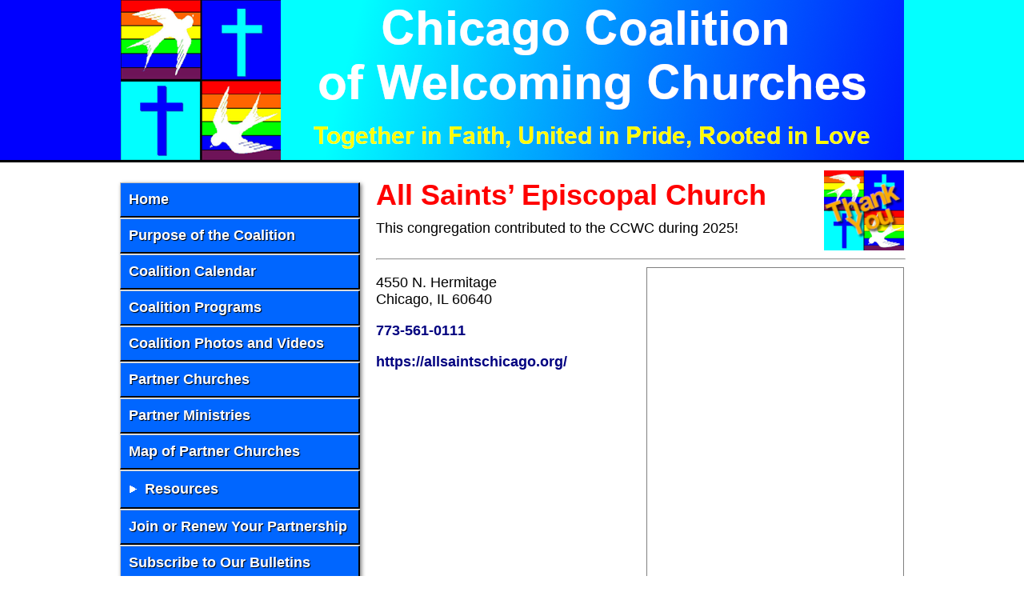

--- FILE ---
content_type: text/html; charset=UTF-8
request_url: http://chicagowelcomingchurches.org/partners/allsaintschicago.php
body_size: 2423
content:
<!DOCTYPE html> 
<html lang="en-us"> 
<head>
<meta name="description" content="A coalition of churches and individuals who support the full inclusion of gay, lesbian, bisexual, transgender, and queer persons into Christian churches.">
<meta name="keywords" content="christian,gay,lesbian,bisexual,transgender,queer,chicago,welcoming,churches,ecumenical,inclusion,equality">
<link rel="icon" type="image/ico" href="http://www.chicagowelcomingchurches.org/favicon.ico">
<title>All Saints’ Episcopal Church: A Partner in the Chicago Coalition of Welcoming Churches</title>
<meta http-equiv="Content-Type" content="text/html; charset=utf-8">
<meta name="viewport" content="width=device-width, initial-scale=1.0, maximum-scale=2.0, user-scalable=yes">
<link media="screen" href="http://chicagowelcomingchurches.org/large-ccwc.css" type="text/css" rel="stylesheet">
<link media="screen and (min-width: 1024px) and (max-width: 1340px)" href="http://chicagowelcomingchurches.org/ccwc.css" type="text/css" rel="stylesheet">
<link media="screen and (min-width: 481px) and (max-width: 1023px)" href="http://chicagowelcomingchurches.org/mid-ccwc.css" type="text/css" rel="stylesheet">
<link media="screen and (max-width: 480px)" href="http://chicagowelcomingchurches.org/m-ccwc.css" type="text/css" rel="stylesheet">

<script src="https://ajax.googleapis.com/ajax/libs/jquery/1.4/jquery.min.js"></script>
	<script>
	$(document).ready(function() {
		setTimeout(function() {
			$('#nav > li > a.expanded + ul').slideToggle('medium');
			$('#nav > li > a').click(function() {
				$('#nav > li > a.expanded').not(this).toggleClass('expanded').toggleClass('collapsed').parent().find('> ul').slideToggle('medium');
				$(this).toggleClass('expanded').toggleClass('collapsed').parent().find('> ul').slideToggle('medium');
			});
		}, 250);
	});
</script>

<script src="https://ajax.googleapis.com/ajax/libs/jquery/1.4.4/jquery.min.js"></script>
<script>
function toggleDiv(divId) {
   $("#"+divId).toggle();
}
</script>

</head>

<body>

<div id="header"><a href="http://chicagowelcomingchurches.org/">
<div class="title" alt="Chicago Coalition of Welcoming Churches"></div></a>
</div><!-- header -->

<main>
<div class="full">
<div id="col1"><div id="navigation">
	<ul class="nosub">
		<li><a href="http://chicagowelcomingchurches.org/index.php">Home</a></li>
		<li><a href="http://chicagowelcomingchurches.org/purpose.php">Purpose of the Coalition</a></li>
		<li><a href="http://chicagowelcomingchurches.org/calendar.php">Coalition Calendar</a></li>
		<li><a href="http://chicagowelcomingchurches.org/programs.php">Coalition Programs</a></li>
		<li><a href="http://chicagowelcomingchurches.org/photos.php">Coalition Photos and Videos</a></li>
		<li><a href="http://chicagowelcomingchurches.org/churches.php">Partner Churches</a></li>
		<li><a href="http://chicagowelcomingchurches.org/ministries.php">Partner Ministries</a></li>
		<li><a href="http://chicagowelcomingchurches.org/map.php">Map of Partner Churches</a></li>
	</ul>
  
	<ul id="nav" class="menu">
		<li><a class="collapsed">Resources</a>
			<ul>
		        <li><a href="http://chicagowelcomingchurches.org/resources/denominations.php">Denominational Resources</a></li>
				<li><a href="http://chicagowelcomingchurches.org/resources/ecumenical.php">Ecumenical Resources</a></li>
		        <li><a href="http://chicagowelcomingchurches.org/resources/transgender.php">Transgender Resources</a></li>
		        <li><a href="http://chicagowelcomingchurches.org/resources/videos.php">Video Resources</a></li>
		        <li><a href="http://chicagowelcomingchurches.org/resources/videos-transgender.php">Transgender Video Resources</a></li>
			</ul>
		</li>
	</ul>
	<ul class="nosub">
		<li><a href="http://chicagowelcomingchurches.org/join.php">Join or Renew Your Partnership</a></li>
		<li><a href="http://chicagowelcomingchurches.org/subscribe.php">Subscribe to Our Bulletins</a></li>
	</ul>
</div><!--navigation--></div></div><!-- col1 -->
</div><!-- full -->

<div id="col2w">

<div class="mobile">
<div id="menu-box"><a href="javascript:toggleDiv('d1');">
<div class="container" onclick="myFunction(this)">
  <div class="bar1"></div>
  <div class="bar2"></div>
  <div class="bar3"></div>
</div></a>
<script>
function myFunction(x) {
  x.classList.toggle("change");
}
</script>

<div id="d1" class="panel">
<div id="m-navigation">
	<ul class="nosub">
		<li><a href="http://chicagowelcomingchurches.org/index.php">Home</a></li>

		<li><a href="http://chicagowelcomingchurches.org/purpose.php">Purpose of the Coalition</a></li>

		<li><a href="http://chicagowelcomingchurches.org/calendar.php">Coalition Calendar</a></li>

		<li><a href="http://chicagowelcomingchurches.org/programs.php">Coalition Programs</a></li>

		<li><a href="http://chicagowelcomingchurches.org/photos.php">Coalition Photos and Videos</a></li>

		<li><a href="http://chicagowelcomingchurches.org/churches.php">Partner Churches</a></li>

		<li><a href="http://chicagowelcomingchurches.org/ministries.php">Partner Ministries</a></li>

		<li><a href="http://chicagowelcomingchurches.org/map.php">Map of Partner Churches</a></li>
	</ul>	
<ul id="nav" class="menu">
	<li>
		<a class="collapsed">Resources</a>
		<ul>
			<li><a href="http://chicagowelcomingchurches.org/resources/denominations.php">Denominational Resources</a></li>
			<li><a href="http://chicagowelcomingchurches.org/resources/ecumenical.php">Ecumenical Resources</a></li>
			<li><a href="http://chicagowelcomingchurches.org/resources/transgender.php">Transgender Resources</a></li>
			<li><a href="http://chicagowelcomingchurches.org/resources/videos.php">Video Resources</a></li>
			<li><a href="http://chicagowelcomingchurches.org/resources/videos-transgender.php">Transgender Video Resources</a></li>
		</ul>
	</li>	
</ul>
	<ul class="nosub">
		<li><a href="http://chicagowelcomingchurches.org/join.php">Join or Renew Your Partnership</a></li>

		<li><a href="http://chicagowelcomingchurches.org/subscribe.php">Subscribe to Our Bulletins</a></li>

		<li><a target="_blank" href="https://www.cafepress.com/shop/ccwc/">Visit the Coalition Shop</a></li>
	</ul>  
</div><!-- navigation -->
</div><!-- d1 -->
</div><!-- menu-box --></div><!-- mobile -->

<figure1><img src="images/ccwc-thank.png" style="width:100%;height:auto;" alt="Thank You"></figure1>
<h1>All Saints’ Episcopal Church</h1>

<div class="dues">This congregation contributed to the CCWC during 2025!</div>

<hr>
<div class="m-web"><iframe src="https://allsaintschicago.org/" title="All Saints' Website"></iframe></div>

<p>4550 N. Hermitage<br>
Chicago, IL 60640</p>

<p><a href="tel:17735610111">773-561‑0111</a></p>

<p><a target="_blank" href="https://allsaintschicago.org/">https://allsaintschicago.org/</a></p>

</div><!-- col2w -->
</main>

<iframe src="https://www.google.com/maps/embed?pb=!1m18!1m12!1m3!1d5933.298885018523!2d-87.67743246816245!3d41.96486419206828!2m3!1f0!2f0!3f0!3m2!1i1024!2i768!4f13.1!3m3!1m2!1s0x880fd23ca8077815%3A0xd5de20417a71e05b!2sAll%20Saints%20Episcopal%20Church!5e0!3m2!1sen!2sus!4v1717304328259!5m2!1sen!2sus" allowfullscreen="" loading="lazy" referrerpolicy="no-referrer-when-downgrade" style="width:100%;height:500px;border:0;"></iframe>

<div id="footer-container">
<div id="footer">
    
<p style="font-size:18px;"><span style="font-size:1.8em">Chicago&nbsp;Coalition of Welcoming&nbsp;Churches</span><br>
P.O. Box 408242<br>
Chicago, IL 60640</p>

<p><a href="mailto:chicagowelcomingchurches@gmail.com?subject=From_the_CCWC_Website">
<img src="http://chicagowelcomingchurches.org/images/icons/email.png" title="Send us 
email." alt="Send us email." style="width:48px;height:48px;"></a>&nbsp;&nbsp;

<a target="_blank" href="http://www.facebook.com/pages/Chicago-Coalition-of-Welcoming-Churches/144409412254697">
<img src="http://chicagowelcomingchurches.org/images/icons/facebook.png" title="Visit our 
Facebook page." alt="Visit our Facebook page." style="width:48px;height:48px;"></a>&nbsp;&nbsp;

<a target="_blank" href="https://www.youtube.com/channel/UCDCrtzFz-u60Tu6X68i5ByQ">
<img src="http://chicagowelcomingchurches.org/images/icons/youtube.png" title="Visit our 
YouTube Channel." alt="Visit our YouTube Channel." style="width:48px;height:48px;"></a>&nbsp;&nbsp;

<a target="_blank" href="http://chicagowelcomingchurches.org/">
<img src="http://chicagowelcomingchurches.org/images/icons/link.png" title="Return to our 
homepage." alt="Return to our homepage." style="width:48px;height:48px;"></a></p>

<p style="font-weight:normal;margin:3px 0;">Copyright&nbsp;&copy;&nbsp;2008-26. 
Chicago&nbsp;Coalition&nbsp;of&nbsp;Welcoming&nbsp;Churches. All&nbsp;rights&nbsp;reserved.</p>
</div><!-- footer -->
</div><!-- footer-container --></body>
</html>

--- FILE ---
content_type: text/css
request_url: http://chicagowelcomingchurches.org/large-ccwc.css
body_size: 1645
content:
body {
    margin : 0;
    padding : 0;
    font-family : Arial, Helvetica, sans-serif;
    font-size : 18px;
    background-color : #FFFFFF;
    color : #000000;
}

img {
    border : 0;
}

figure {
    float : right;
    margin : 0 0 10px 10px;
    display : table;
    width : 300px;
	height : auto;
}

figure1 {
    float : right;
    margin : 0 0 5px 10px;
    display : table;
    width : 100px;
	height : auto;
}

figcaption {
    font-size : 14px;
	margin-bottom : 10px;
}

#header {
	margin : 0;
    background-image : url('http://chicagowelcomingchurches.org/images/header.png');
    background-repeat : no-repeat;
    overflow: hidden;
    width : 100%;
	height : 200px;
    border-bottom : 3px solid #000000;
}

#header .title {
	margin : 0 auto;
    background-image : url('http://chicagowelcomingchurches.org/images/large-title.png');
    background-repeat : no-repeat;
    width : 1300px;
    height : 200px;
}

main {
	text-align : left;
	width : 1300px;
	margin : 0 auto;
}

.full {
    display : inline;
}

.mobile {
    display : none;
}

#col1 {
    float : left;
    width : 300px;
    margin : 10px 20px 10px  0;
}

#col2 {
    float : left;
    width : 660px;
    margin : 10px 0;
}

#col2 p {
    max-width : 520px;
}

#col2 ul {
    max-width : 480px;
}

#col2w {
    float : left;
    width : 980px;
    margin : 10px 0;
}

#col2w p {
    max-width : 520px;
}

#col2w ul {
    max-width : 480px;
}

#col3 {
    float : left;
    width : 300px;
    margin : 10px 0 10px  20px;
}

h1 {
    color : #FF0000;
    margin : 10px 0;
}

h2 {
    color : #0048E1;
}

h3 {
    margin : 30px 0 5px 0;
}

hr {
    width : 100%;
	clear : both;
}

a:link, a:visited {
	font-family : inherit;
	font-weight : bold;
	font-size : inherit;
	color : #000080;
	background-color : transparent;
	text-decoration : none;
}

a:hover {
	font-family : inherit;
	font-weight : bold;
	font-size : inherit;
	color : #800000;
	background-color : transparent;
	text-decoration : underline;
}

.panel {
    display : none;
}

table.sortable th {
    background-color : #808080;
	color : #FFFFFF;
	font-weight : bold;
	padding : 7px;
	text-align : left;
	vertical-align : top;
	font-size : 18px;
}

table.sortable tbody tr:nth-child(2n) td {
    background-color : #EEEEEE;
    padding : 7px;
	vertical-align : top;
	font-size : 16px;
}

table.sortable tbody tr:nth-child(2n+1) td {
    background-color : #FFFFFF;
    padding : 7px;
	vertical-align : top;
	font-size : 16px;
}

#navigation {
	float : left;
	margin : 15px 0 20px 0;
	box-shadow : 2px 2px 5px #808080;
}

.nosub {
	font-size: 18px;
	font-weight: bold;
	text-shadow: 1px 1px 1px #000000;
    list-style: none;
    margin-top: 0;
    margin-bottom: 0;
    padding: 0;
    width: 300px;
}

.nosub ul {
    display: none;
    list-style: none;
    margin: 0;
    padding: 0;
}

.nosub li {
    background-image: none;
    margin-bottom: 1px;
    padding: 0;
}

.nosub a:link, .nosub a:visited {
    border-top: 1px solid #C0C0C0;
    border-right: 2px solid #000000;
    border-bottom: 2px solid #000000;
    border-left: 1px solid #C0C0C0;
    display: block;
    color: #FFFFFF;
    background-color: #0066FF;
    padding: 10px 0 10px 10px;
    text-decoration: none;
}

.nosub a:hover {
    border-top: 1px solid #C0C0C0;
    border-right: 2px solid #000000;
    border-bottom: 2px solid #000000;
    border-left: 1px solid #C0C0C0;
    display: block;
    color: #FFFF00;
    background-color: #0048E1;
    text-decoration: none;
}

.nosub #currentpage a {
    border-top: 1px solid #000000;
    border-right: 2px solid #C0C0C0;
    border-bottom: 2px solid #C0C0C0;
    border-left: 1px solid #000000;
    background-color: #DDDDDD;
    color: #000080;
}

.menu {
font-family : Arial, Helvetica, sans-serif;
font-size : 18px;
font-weight : bold;
text-shadow : 1px 1px 1px #000000;
list-style : none;
margin : 0;
padding : 0;
width : 300px;
}

.menu ul {
display : none;
list-style : none;
margin : 0;
padding : 0;
}

.menu li {
background-image : none;
margin-bottom : 1px;
padding : 0;
}

.menu ul ul {
display : block;
}

.menu ul ul li a {
padding-left : 20px;
width : 222px;
}

.menu a {
color : #FFFFFF;
background-color : #0066FF;
cursor : pointer;
display : block;
margin-left : 0;
padding : 12px 7px 12px 30px;
width : 260px;
}

.menu a.expanded {
background : url("images/collapse-white.gif") 10px 50% no-repeat #0066FF;
border-top : 1px solid #C0C0C0;
border-right : 2px solid #000000;
border-bottom : 2px solid #000000;
border-left : 1px solid #C0C0C0;
}

.menu a.collapsed {
background : url("images/expand-white.gif") 10px 50% no-repeat #0066FF;
border-top : 1px solid #C0C0C0;
border-right : 2px solid #000000;
border-bottom : 2px solid #000000;
border-left : 1px solid #C0C0C0;
}

.menu a:hover {
color : #FFFF00;
background-color : #0048E1;
text-decoration : none;
}

.menu ul a:link, .menu ul a:visited {
color : #FFFFFF;
background-color : #0066FF;
text-decoration : none;
border-top : 1px solid #C0C0C0;
border-right : 2px solid #000000;
border-bottom : 2px solid #000000;
border-left : 1px solid #C0C0C0;
display : block;
padding : 12px 7px;
margin-left : 10px;
width : 273px;
}

.menu ul a:hover {
color : #FFFF00;
background-color : #0048E1;
text-decoration : none;
border-top : 1px solid #C0C0C0;
border-right : 2px solid #000000;
border-bottom : 2px solid #000000;
border-left : 1px solid #C0C0C0;
display : block;
padding : 12px 7px;
margin-left : 10px;
width : 273px;
}

.menu li.active a {
background-color : #FFFFFF;
}

.menu li.active li a {
background-color : #FFFFFF;
color : #000000;
}

.m-web iframe {
    float: right;
    width: 430px;
    height: 600px;
    border: 1px solid #808080;
	margin: 0 0 10px 10px;
}

iframe {
	border: none;
}

.button:link, .button:visited {
    border: none;
    display: inline-block;
    vertical-align: baseline;
    outline: none;
    cursor: pointer;
    text-align: center;
    text-decoration: none;
	font-size: 18px;
    padding: .5em 1.1em .55em !Important;
    text-shadow: 1px 1px 1px #000000;
    box-shadow: 2px 2px 2px #000000;
    border-radius: 1.1em !Important;
    font-weight: bold;
    text-decoration: none;
    color: #FFFFFF;
    background-image: linear-gradient(#0066FF, #0048E1);
}

.button:hover {
    color: #FFFF00;
    background-image: linear-gradient(#0048E1, #0066FF);
}

.button:active {
    box-shadow: 2px 2px 2px #000000;
    transform: translateY(2px);
}

.video-container {
    position: relative;
    padding-bottom: 56.25%;
    padding-top: 30px;
    width: 100%;
    height: 0;
    overflow: hidden;
    margin-bottom: 10px;
}

.video-container iframe {
    position: absolute;
    top: 0;
    left: 0;
    width: 100%;
    height: 100%;
}

#footer-container {
    clear: both;
    width: 100%;
    height: 100%;
	font-family: Arial, Helvetica, sans-serif;
	font-size: 16px;
	text-align: center;
    border-top: 3px solid #000000;
    background: #C0C0C0;
    color: #000000;
	padding: 2px 0;
}

#footer {
    margin: 0 auto;
    width: 700px;
	font-weight: bold;
}

#top {
    display: none;
    position: fixed;
    right: 10px;
    bottom: 10px;
    border: 0;
}

--- FILE ---
content_type: text/css
request_url: http://chicagowelcomingchurches.org/ccwc.css
body_size: 1599
content:
body {
    margin : 0;
    padding : 0;
    font-family : Arial, Helvetica, sans-serif;
    font-size : 18px;
    background-color : #FFFFFF;
    color : #000000;
}

img {
    border : 0;
}

figure {
    float : right;
    margin : 0 0 10px 10px;
    display : table;
    width : 300px;
	height : auto;
}

figure1 {
    float : right;
    margin : 0 0 5px 10px;
    display : table;
    width : 100px;
	height : auto;
}

figcaption {
    font-size : 14px;
	margin-bottom : 10px;
}

#header {
	margin : 0;
    background-image : url('http://chicagowelcomingchurches.org/images/header.png');
    background-repeat : no-repeat;
    overflow: hidden;
    width : 100%;
	height : 200px;
    border-bottom : 3px solid #000000;
}

#header .title {
	margin: 0 auto;
    background-image : url('http://chicagowelcomingchurches.org/images/title.png');
    background-repeat : no-repeat;
    width : 980px;
    height : 200px;
}

main {
	text-align : left;
    width : 980px;
    margin : 0 auto;
}

.full {
    display : inline;
}

.mobile {
    display : none;
}

#col1 {
    float : left;
    width : 300px;
    margin : 10px 20px 10px  0;
}

#col2 {
    float : left;
    width : 660px;
    margin : 10px 0;
}

#col2 p {
    max-width : 520px;
}

#col2 ul {
    max-width : 480px;
}

#col2w {
    float : left;
    width : 660px;
    margin : 10px 0;
}

#col2w p {
    max-width : 520px;
}

#col2w ul {
    max-width : 480px;
}

#col3 {
display : none;
}

h1 {
    color : #FF0000;
    margin : 10px 0;
}

h2 {
    color : #0048E1;
}

h3 {
    margin : 30px 0 5px 0;
}

hr {
    width : 100%;
	clear : both;
}

a:link, a:visited {
	font-family : inherit;
	font-weight : bold;
	font-size : inherit;
	color : #000080;
	background-color : transparent;
	text-decoration : none;
}

a:hover {
	font-family : inherit;
	font-weight : bold;
	font-size : inherit;
	color : #800000;
	background-color : transparent;
	text-decoration : underline;
}

.panel {
    display : none;
}

table.sortable th {
    background-color : #808080;
	color : #FFFFFF;
	font-weight : bold;
	padding : 7px;
	text-align : left;
	vertical-align : top;
	font-size : 18px;
}

table.sortable tbody tr:nth-child(2n) td {
    background-color : #EEEEEE;
    padding : 7px;
	vertical-align : top;
	font-size : 16px;
}

table.sortable tbody tr:nth-child(2n+1) td {
    background-color : #FFFFFF;
    padding : 7px;
	vertical-align : top;
	font-size : 16px;
}

#navigation {
	float : left;
	margin : 15px 0 20px 0;
	box-shadow : 2px 2px 5px #808080;
}

.nosub {
	font-size: 18px;
	font-weight: bold;
	text-shadow: 1px 1px 1px #000000;
    list-style: none;
    margin-top: 0;
    margin-bottom: 0;
    padding: 0;
    width: 300px;
}

.nosub ul {
    display: none;
    list-style: none;
    margin: 0;
    padding: 0;
}

.nosub li {
    background-image: none;
    margin-bottom: 1px;
    padding: 0;
}

.nosub a:link, .nosub a:visited {
    border-top: 1px solid #C0C0C0;
    border-right: 2px solid #000000;
    border-bottom: 2px solid #000000;
    border-left: 1px solid #C0C0C0;
    display: block;
    color: #FFFFFF;
    background-color: #0066FF;
    padding: 10px 0 10px 10px;
    text-decoration: none;
}

.nosub a:hover {
    border-top: 1px solid #C0C0C0;
    border-right: 2px solid #000000;
    border-bottom: 2px solid #000000;
    border-left: 1px solid #C0C0C0;
    display: block;
    color: #FFFF00;
    background-color: #0048E1;
    text-decoration: none;
}

.menu {
font-family : Arial, Helvetica, sans-serif;
font-size : 18px;
font-weight : bold;
text-shadow : 1px 1px 1px #000000;
list-style : none;
margin : 0;
padding : 0;
width : 300px;
}

.menu ul {
display : none;
list-style : none;
margin : 0;
padding : 0;
}

.menu li {
background-image : none;
margin-bottom : 1px;
padding : 0;
}

.menu ul ul {
display : block;
}

.menu ul ul li a {
padding-left : 20px;
width : 222px;
}

.menu a {
color : #FFFFFF;
background-color : #0066FF;
cursor : pointer;
display : block;
margin-left : 0;
padding : 12px 7px 12px 30px;
width : 260px;
}

.menu a.expanded {
background : url("images/collapse-white.gif") 10px 50% no-repeat #0066FF;
border-top : 1px solid #C0C0C0;
border-right : 2px solid #000000;
border-bottom : 2px solid #000000;
border-left : 1px solid #C0C0C0;
}

.menu a.collapsed {
background : url("images/expand-white.gif") 10px 50% no-repeat #0066FF;
border-top : 1px solid #C0C0C0;
border-right : 2px solid #000000;
border-bottom : 2px solid #000000;
border-left : 1px solid #C0C0C0;
}

.menu a:hover {
color : #FFFF00;
background-color : #0048E1;
text-decoration : none;
}

.menu ul a:link, .menu ul a:visited {
color : #FFFFFF;
background-color : #0066FF;
text-decoration : none;
border-top : 1px solid #C0C0C0;
border-right : 2px solid #000000;
border-bottom : 2px solid #000000;
border-left : 1px solid #C0C0C0;
display : block;
padding : 12px 7px;
margin-left : 10px;
width : 273px;
}

.menu ul a:hover {
color : #FFFF00;
background-color : #0048E1;
text-decoration : none;
border-top : 1px solid #C0C0C0;
border-right : 2px solid #000000;
border-bottom : 2px solid #000000;
border-left : 1px solid #C0C0C0;
display : block;
padding : 12px 7px;
margin-left : 10px;
width : 273px;
}

.menu li.active a {
background-color : #FFFFFF;
}

.menu li.active li a {
background-color : #FFFFFF;
color : #000000;
}

.m-web iframe {
    float: right;
    width: 320px;
    height: 600px;
    border: 1px solid #808080;
	margin: 0 0 10px 10px;
}

iframe {
	border: none;
}

.button:link, .button:visited {
    border: none;
    display: inline-block;
    vertical-align: baseline;
    outline: none;
    cursor: pointer;
    text-align: center;
    text-decoration: none;
	font-size: 15px;
    padding: .5em 1.1em .55em !Important;
    text-shadow: 1px 1px 1px #000000;
    box-shadow: 2px 2px 2px #000000;
    border-radius: 1.1em !Important;
    font-weight: bold;
    text-decoration: none;
    color: #FFFFFF;
    background-image: linear-gradient(#0066FF, #0048E1);
}

.button:hover {
    color: #FFFF00;
    background-image: linear-gradient(#0048E1, #0066FF);
}

.button:active {
    box-shadow: 2px 2px 2px #000000;
    transform: translateY(2px);
}

.video-container {
    position: relative;
    padding-bottom: 56.25%;
    padding-top: 30px;
    width: 100%;
    height: 0;
    overflow: hidden;
    margin-bottom: 10px;
}

.video-container iframe {
    position: absolute;
    top: 0;
    left: 0;
    width: 100%;
    height: 100%;
}

#footer-container {
    clear: both;
    width: 100%;
    height: 100%;
	font-family: Arial, Helvetica, sans-serif;
	font-size: 16px;
	text-align: center;
    border-top: 3px solid #000000;
    background: #C0C0C0;
    color: #000000;
	padding: 2px 0;
}

#footer {
    margin: 0 auto;
    width: 800px;
	font-weight: bold;
}

#top {
    display: none;
    position: fixed;
    right: 10px;
    bottom: 10px;
    border: 0;
}

--- FILE ---
content_type: text/css
request_url: http://chicagowelcomingchurches.org/mid-ccwc.css
body_size: 1307
content:
body {
    margin : 0;
    padding : 0;
    font-family : Arial, Helvetica, sans-serif;
    font-size : 18px;
    background-color : #FFFFFF;
    color : #000000;
}

figure {
    float : right;
    display : table;  
    margin : 10px 0 10px 10px;
    width : 300px;
    height : auto;
}

figure1 {
    float : right;
    margin : 0 0 5px 0;
    display : table;
    width : 100px;
	height : auto;
}

#header {
    width : 100%;
	height : 200px;
    background-color : #0000FF;	
    border-bottom : 3px solid #333;
}

#header .title {
    background-image : url('http://chicagowelcomingchurches.org/images/medium-title.png');
    background-repeat : no-repeat;
    overflow: hidden;
    width : 1024px;
    height : 200px;
}

main {
    width : 94%;
    margin : 0 3%;
}

.full {
    display : none;
}

.mobile {
    display : inline;
}

@media screen and (min-width: 501px) {
  div.tablet {
    display: table;
    width: 100%;
    max-width: 1000px;
  }
}
@media screen and (max-width: 501px) {
  div.tablet {
    display: none;
  }
}
@media screen and (max-width: 500px) {
  div.phone {
    display: table;
    width: 100%;
  }
}
@media screen and (min-width: 500px) {
  div.phone {
    display: none;
  }
}

#col1 {
    display : none;
}

#col2 {
    float: left;
    width: 100%;
}

#col2w {
    float: left;
    width: 100%;
}

#col3 {
display: none;
}

hr {
    width: 100%;
}

table.sortable th {
    background-color: #808080;
	color: #FFFFFF;
	font-weight: bold;
	padding: 7px 1px;
	text-align: left;
	vertical-align: top;
	font-size: 16px;
}

table.sortable tbody tr:nth-child(2n) td {
    background-color: #EEEEEE;
    padding: 7px 1px;
	vertical-align: top;
	font-size: 14px;
}

table.sortable tbody tr:nth-child(2n+1) td {
    background-color: #FFFFFF;
    padding: 7px 1px;
	vertical-align: top;
	font-size: 14px;
}

.container {
	display: inline-block;
	cursor: pointer;
}

.bar1 {
	width: 35px;
	height: 5px;
	background-color: #000000;
	margin: 6px;
	transition: 0.4s;
}

.bar2 {
	width: 35px;
	height: 5px;
	background-color: #000000;
	margin: 6px;
	transition: 0.4s;
}

.bar3 {
	width: 35px;
	height: 5px;
	background-color: #000000;
	margin: 6px 6px 2px 6px;
	transition: 0.4s;
}

.change .bar1 {
	transform: rotate(-45deg) translate(-9px, 6px);
}

.change .bar2 {
	opacity: 0;
}

.change .bar3 {
	transform: rotate(45deg) translate(-8px, -8px);
}

#menu-box {
	background: #FFFFFF;
	position: absolute;
	top: 0;
	right: 0;
	z-index: 10;
}

#m-navigation {
    margin: 0;
    border-left: 1px solid #DDDDDD;
    border-bottom: 1px solid #DDDDDD;
	background-color: #FFFFFF;
}

.nosub {
    font-family: Arial, Helvetica, sans-serif;
    font-weight: bold;
    list-style: none;
	text-shadow: none;
    margin-top: 0;
    margin-bottom: 0;
    padding: 0;
    width: 300px;
}

.nosub ul {
    display: none;
    list-style: none;
    margin: 0;
    padding: 0;
}

.nosub li {
    background-image: none;
    margin-bottom: 0;
    padding: 0;
}

.nosub a:link, .nosub a:visited {
    border-top: 0;
    border-right: 0;
    border-bottom: 0;
    border-left: 0;
    display: block;
    color: #000000;
    background-color: #FFFFFF;
    padding: 12px 15px;
    text-decoration: none;
}

.nosub a:hover {
    border-top: 0;
    border-right: 0;
    border-bottom: 0;
    border-left: 0;
    display: block;
    color: #FF0000;
    background-color: #FFFFFF;
    padding: 12px 15px;
    text-decoration: none;
}

.menu {
    font-family: Arial, Helvetica, sans-serif;
    font-weight: bold;
    list-style: none;
	text-shadow: none;
    padding: 0;
    width: 270px;
    margin: 0;
}

.menu ul {
    display: none;
    list-style: none;
    margin: 0;
    padding: 0;
}

.menu li {
    background-image: none;
    margin: 0;
    padding: 0;
}

.menu ul ul li a {
    width: 270px;
}

.menu a {
    color: #000000;
    cursor: pointer;
    display: block;
    margin-bottom: 0;
    padding: 12px 0 12px 25px;
    width: 270px;
}

.menu a.expanded {
    background: #FFFFFF url('images/collapse.gif') no-repeat 10px 50%;
    color: #FF0000;
    border: none;
}

.menu a.collapsed {
    background: #FFFFFF url('images/expand.gif') no-repeat 10px 50%;
    color: #000000;
    border: none;
}

.menu a:hover {
    color: #FF0000;
    background-color: #FFFFFF;
    text-decoration: none;
}

.menu ul a:link, .menu ul a:visited {
    color: #000000;
    background-color: #FFFFFF;
    text-decoration: none;
    margin-left: 20px;
    display: block;
    padding: 12px 15px;
    width: 250px;
    border: none;
}

.menu ul a:hover {
    color: #FF0000;
    background-color: #FFFFFF;
    text-decoration: none;
    margin-left: 20px;
    display: block;
    padding: 12px 15px;
    width: 250px;
    border: none;
}

.m-web iframe {
    float: right;
    width: 350px;
	height: 600px;
    border: 1px solid #808080;
	margin: 0 0 10px 10px;
}

.video-container {
    position: relative;
    padding-bottom: 56.25%;
    padding-top: 30px;
    width: 100%;
    height: 0;
    overflow: hidden;
    margin-bottom: 10px;
}

.video-container iframe {
    position: absolute;
    top: 0;
    left: 0;
    width: 100%;
    height: 100%;
}

#footer {
	width: 90%;
	margin: 0 5%;
}

--- FILE ---
content_type: text/css
request_url: http://chicagowelcomingchurches.org/m-ccwc.css
body_size: 1286
content:
body {
    margin : 0;
    padding : 0;
    font-family : Arial, Helvetica, sans-serif;
    font-size : 18px;
    background-color : #FFFFFF;
    color : #000000;
}

figure {
    float : none;
    margin : 10px 0;
    display : table;
    width : 100%;
    height : auto;
}

figure1 {
    float : right;
    margin : 0 0 5px 5px;
    display : table;
    width : 100px;
	height : auto;
}

#header {
    width : 100%;
    height : 200px;
	background-color : #0000FF;
    border-bottom : 3px solid #333;
}

#header .title {
    float : left;
    background-image : url('http://chicagowelcomingchurches.org/images/small-title.png');
    background-repeat : no-repeat;
    width : 350px;
    height : 200px;
}

main {
    width : 90%;
    margin : 0 5%;
}

.full {
    display : none;
}

.mobile {
    display : inline;
}

@media screen and (min-width: 501px) {
  div.tablet {
    display: table;
    width: 100%;
    max-width: 1000px;
  }
}
@media screen and (max-width: 501px) {
  div.tablet {
    display: none;
  }
}
@media screen and (max-width: 500px) {
  div.phone {
    display: table;
    width: 100%;
  }
}
@media screen and (min-width: 500px) {
  div.phone {
    display: none;
  }
}

#col1 {
    display : none;
}

#col2 {
    float: left;
    width: 100%;
	margin: 3px 0 0 0;
}

#col2w {
    float: left;
    width: 100%;
	margin: 3px 0 0 0;
}

#col3 {
display: none;
}

hr {
    width: 100%;
}

table.sortable th {
    background-color: #808080;
	color: #FFFFFF;
	font-weight: bold;
	padding: 7px 1px;
	text-align: left;
	vertical-align: top;
	font-size: 14px;
}

table.sortable tbody tr:nth-child(2n) td {
    background-color: #EEEEEE;
    padding: 7px 1px;
	vertical-align: top;
	font-size: 12px;
}

table.sortable tbody tr:nth-child(2n+1) td {
    background-color: #FFFFFF;
    padding: 7px 1px;
	vertical-align: top;
	font-size: 12px;
}

.container {
	display: inline-block;
	cursor: pointer;
}

.bar1 {
	width: 35px;
	height: 5px;
	background-color: #000000;
	margin: 6px;
	transition: 0.4s;
}

.bar2 {
	width: 35px;
	height: 5px;
	background-color: #000000;
	margin: 6px;
	transition: 0.4s;
}

.bar3 {
	width: 35px;
	height: 5px;
	background-color: #000000;
	margin: 6px 6px 2px 6px;
	transition: 0.4s;
}

.change .bar1 {
	transform: rotate(-45deg) translate(-9px, 6px);
}

.change .bar2 {
	opacity: 0;
}

.change .bar3 {
	transform: rotate(45deg) translate(-8px, -8px);
}

#menu-box {
	background: #FFFFFF;
	position: absolute;
	top: 0;
	right: 0;
	z-index: 10;
}

#m-navigation {
    margin: 0;
    border-left: 1px solid #DDDDDD;
    border-bottom: 1px solid #DDDDDD;
	background-color: #FFFFFF;
}

.nosub {
    font-weight: bold;
    list-style: none;
	text-shadow: none;
    margin-top: 0;
    margin-bottom: 0;
    padding: 0;
    width: 300px;
}

.nosub ul {
    display: none;
    list-style: none;
    margin: 0;
    padding: 0;
}

.nosub li {
    background-image: none;
    margin-bottom: 0;
    padding: 0;
}

.nosub a:link, .nosub a:visited {
    border-top: 0;
    border-right: 0;
    border-bottom: 0;
    border-left: 0;
    display: block;
    color: #000000;
    background-color: #FFFFFF;
    padding: 12px 15px;
    text-decoration: none;
}

.nosub a:hover {
    border-top: 0;
    border-right: 0;
    border-bottom: 0;
    border-left: 0;
    display: block;
    color: #FF0000;
    background-color: #FFFFFF;
    padding: 12px 15px;
    text-decoration: none;
}

.menu {
    font-weight: bold;
    list-style: none;
	text-shadow: none;
    padding: 0;
    width: 270px;
    margin: 0;
}

.menu ul {
    display: none;
    list-style: none;
    margin: 0;
    padding: 0;
}

.menu li {
    background-image: none;
    margin: 0;
    padding: 0;
}

.menu ul ul li a {
    width: 270px;
}

.menu a {
    color: #000000;
    cursor: pointer;
    display: block;
    margin-bottom: 0;
    padding: 12px 0 12px 25px;
    width: 270px;
}

.menu a.expanded {
    background: #FFFFFF url('images/collapse.gif') no-repeat 10px 50%;
    color: #FF0000;
    border: none;
}

.menu a.collapsed {
    background: #FFFFFF url('images/expand.gif') no-repeat 10px 50%;
    color: #000000;
    border: none;
}

.menu a:hover {
    color: #FF0000;
    background-color: #FFFFFF;
    text-decoration: none;
}

.menu ul a:link, .menu ul a:visited {
    color: #000000;
    background-color: #FFFFFF;
    text-decoration: none;
    margin-left: 20px;
    display: block;
    padding: 12px 15px;
    width: 250px;
    border: none;
}

.menu ul a:hover {
    color: #FF0000;
    background-color: #FFFFFF;
    text-decoration: none;
    margin-left: 20px;
    display: block;
    padding: 12px 15px;
    width: 250px;
    border: none;
}

.m-web iframe {
    float: right;
    width: 100%;
	height: 500px;
	border: none;
	margin: 0 0 10px 10px;
}

.video-container {
    position: relative;
    padding-bottom: 56.25%;
    padding-top: 30px;
    width: 100%;
    height: 0;
    overflow: hidden;
    margin-bottom: 10px;
}

.video-container iframe {
    position: absolute;
    top: 0;
    left: 0;
    width: 100%;
    height: 100%;
}

#footer {
	width: 90%;
	margin: 0 5%;
}